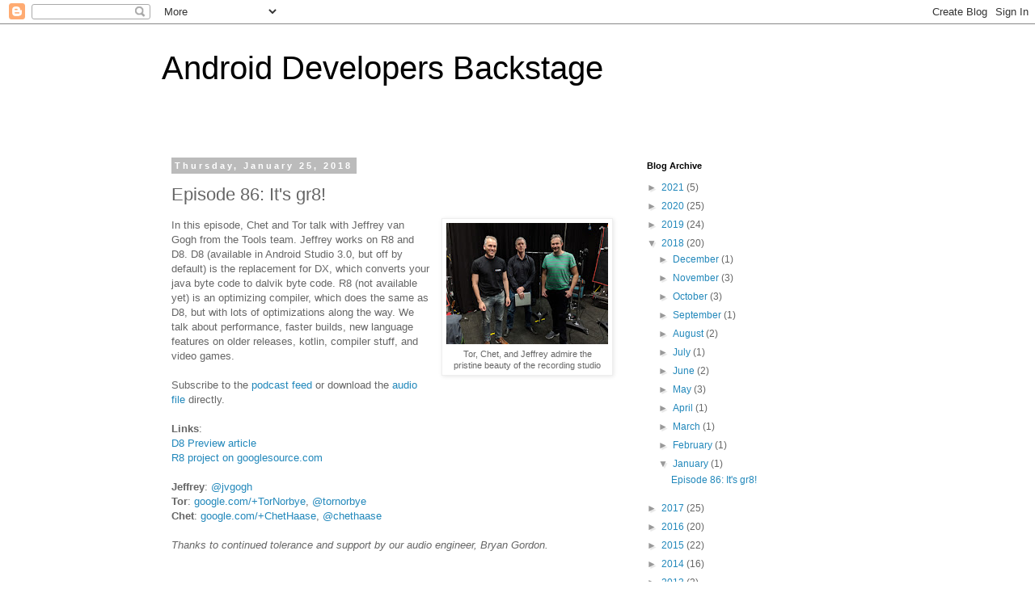

--- FILE ---
content_type: text/plain
request_url: https://www.google-analytics.com/j/collect?v=1&_v=j102&a=1248452147&t=pageview&_s=1&dl=http%3A%2F%2Fandroidbackstage.blogspot.com%2F2018%2F01%2Fepisode-86-its-gr8.html&ul=en-us%40posix&dt=Android%20Developers%20Backstage%3A%20Episode%2086%3A%20It%27s%20gr8!&sr=1280x720&vp=1280x720&_u=IEBAAEABAAAAACAAI~&jid=1018198100&gjid=1888337420&cid=77858061.1768743877&tid=UA-53300208-1&_gid=1422634342.1768743877&_r=1&_slc=1&z=34034050
body_size: -453
content:
2,cG-TKRVEG03BW